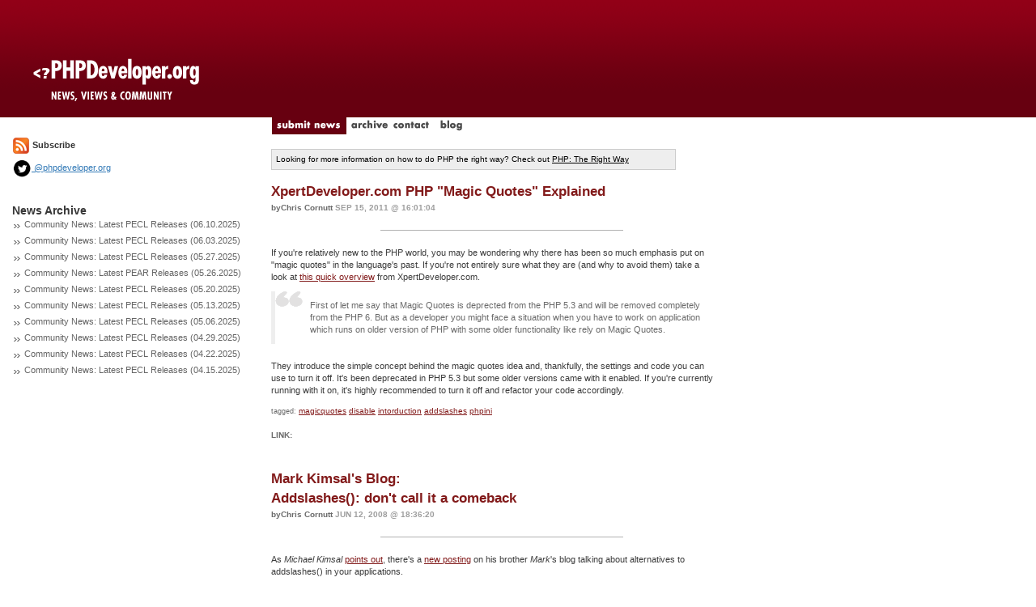

--- FILE ---
content_type: text/html; charset=utf-8
request_url: http://phpdeveloper.org/tag/addslashes
body_size: 4865
content:

<!DOCTYPE html>
<html lang="en">
<head>
	<title>PHPDeveloper: PHP News, Views and Community</title>
	<link href='http://fonts.googleapis.com/css?family=Slabo+27px' rel='stylesheet' type='text/css'>
	<link rel="stylesheet" href="/css/bootstrap.min.css" type="text/css" />
	<link rel="stylesheet" href="/css/site.css" type="text/css" />
	<script src="/js/jquery.js" type="text/javascript"></script>
	<script src="/js/site.js" type="text/javascript"></script>
	<script src="/js/bootstrap.min.js" type="text/javascript"></script>
	<link rel="alternate" type="application/rss+xml" title="RSS 2.0" href="/feed" />
</head>

<body>


<div class="container-fluid">
	<div class="row">
		<div class="col-md-3" style="background: #FFFFFF url('/img/layout/logo-bg3.gif') repeat-x top left;"><a href="/"><img src="/img/layout/logo3.gif" border="0"/></a></div>
		<div class="col-md-9" style="background: #FFFFFF url('/img/layout/logo-bg3.gif') repeat-x top left;height:145px"></div>
	</div>
	<div class="row">
		<div class="col-md-3"></div>
		<div class="col-md-9">
			<a href="/news/submit"><img src="/img/layout/tab-submit_news.gif" id="submit_news" border="0"/></a>
			<a href="/archive"><img src="/img/layout/tab-archive.gif" id="archive" onMouseOver="rollover('archive','on')" onMouseOut="rollover('archive','off')" border="0"/></a>
			<a href="/contact"><img src="/img/layout/tab-contact.gif" id="contact" onMouseOver="rollover('contact','on')" onMouseOut="rollover('contact','off')" border="0"/></a>
			<a href="http://blog.phpdeveloper.org"><img src="/img/layout/tab-blog.gif" id="blog" onMouseOver="rollover('blog','on')" onMouseOut="rollover('blog','off')" border="0"/></a>
		</div>
	</div>
	<div class="row">
		<div class="col-md-12">
			<div class="row">
				<div class="col-md-3" style="padding-right:20px">					<a href="/feed"><img src="/img/layout/feed_icon-small.gif" border="0"></a> <b>Subscribe</b>
					<div style="margin-top:5px">
						<a href="http://twitter.com/phpdeveloper"><img height="24" src="/img/layout/twitter-icon-black.png" border="0"> @phpdeveloper.org</a>
					</div>

					<br/><br/>
					<span class="sidetitle">News Archive</span>					<div style="margin-bottom:5px">
					<img src="/img/layout/gray_arrows.gif"/>
					<a class="sidelink" href="/news/27849">Community News: Latest PECL Releases (06.10.2025)</a>
					</div>					<div style="margin-bottom:5px">
					<img src="/img/layout/gray_arrows.gif"/>
					<a class="sidelink" href="/news/27848">Community News: Latest PECL Releases (06.03.2025)</a>
					</div>					<div style="margin-bottom:5px">
					<img src="/img/layout/gray_arrows.gif"/>
					<a class="sidelink" href="/news/27847">Community News: Latest PECL Releases (05.27.2025)</a>
					</div>					<div style="margin-bottom:5px">
					<img src="/img/layout/gray_arrows.gif"/>
					<a class="sidelink" href="/news/27846">Community News: Latest PEAR Releases (05.26.2025)</a>
					</div>					<div style="margin-bottom:5px">
					<img src="/img/layout/gray_arrows.gif"/>
					<a class="sidelink" href="/news/27845">Community News: Latest PECL Releases (05.20.2025)</a>
					</div>					<div style="margin-bottom:5px">
					<img src="/img/layout/gray_arrows.gif"/>
					<a class="sidelink" href="/news/27844">Community News: Latest PECL Releases (05.13.2025)</a>
					</div>					<div style="margin-bottom:5px">
					<img src="/img/layout/gray_arrows.gif"/>
					<a class="sidelink" href="/news/27843">Community News: Latest PECL Releases (05.06.2025)</a>
					</div>					<div style="margin-bottom:5px">
					<img src="/img/layout/gray_arrows.gif"/>
					<a class="sidelink" href="/news/27842">Community News: Latest PECL Releases (04.29.2025)</a>
					</div>					<div style="margin-bottom:5px">
					<img src="/img/layout/gray_arrows.gif"/>
					<a class="sidelink" href="/news/27841">Community News: Latest PECL Releases (04.22.2025)</a>
					</div>					<div style="margin-bottom:5px">
					<img src="/img/layout/gray_arrows.gif"/>
					<a class="sidelink" href="/news/27840">Community News: Latest PECL Releases (04.15.2025)</a>
					</div>				</div>
				<div class="col-md-9">
					<br/>
					<div style="border:1px solid #CCCCCC;background-color:#EEEEEE;color:#000000;width:500px;font-size:10px;padding:5px">
						Looking for more information on how to do PHP the right way? Check out <a style="color:#000000" href="http://phptherightway.com">PHP: The Right Way</a>
					</div>
					<br/>
<div class="news_item">
	<a href="/news/16863" class="title"><span class="stub">XpertDeveloper.com PHP "Magic Quotes" Explained</a>
	<div style="color:#B2B2B2;padding:6 0 3 0"><span class="byline">byChris Cornutt</span>
	<span class="date">Sep 15, 2011 @ 16:01:04</span></div>

	<hr style="background-color:#B1B1B1;height:1px;width:300px;margin:2 0 5 0;border:0px"/>
	<div class="story"><p>
If you're relatively new to the PHP world, you may be wondering why there has been so much emphasis put on "magic quotes" in the language's past. If you're not entirely sure what they are (and why to avoid them) take a look at <a href="http://www.xpertdeveloper.com/2011/09/php-magic-quotes-explained/">this quick overview</a> from XpertDeveloper.com.
</p>
<blockquote>
First of let me say that Magic Quotes is deprected from the PHP 5.3 and will be removed completely from the PHP 6. But as a developer you might face a situation when you have to work on application which runs on older version of PHP with some older functionality like rely on Magic Quotes.
</blockquote>
<p>
They introduce the simple concept behind the magic quotes idea and, thankfully, the settings and code you can use to turn it off. It's been deprecated in PHP 5.3 but some older versions came with it enabled. If you're currently running with it on, it's highly recommended to turn it off and refactor your code accordingly.
</p>

	</div>
	<span class="tags">
		tagged:		<a class="tagged_with" href="/tag/magicquotes">magicquotes</a>		<a class="tagged_with" href="/tag/disable">disable</a>		<a class="tagged_with" href="/tag/intorduction">intorduction</a>		<a class="tagged_with" href="/tag/addslashes">addslashes</a>		<a class="tagged_with" href="/tag/phpini">phpini</a>	</span><br/><br/>
	<span class="comment_count">Link: <a href=""></a></span><br/></div><br/>
<div class="news_item">
	<a href="/news/10401" class="title"><span class="stub">Mark Kimsal's Blog:<br/> Addslashes(): don't call it a comeback</a>
	<div style="color:#B2B2B2;padding:6 0 3 0"><span class="byline">byChris Cornutt</span>
	<span class="date">Jun 12, 2008 @ 18:36:20</span></div>

	<hr style="background-color:#B1B1B1;height:1px;width:300px;margin:2 0 5 0;border:0px"/>
	<div class="story"><p>
As <i>Michael Kimsal</i> <a href="http://michaelkimsal.com/blog/php-addslashes-alternatives-comparison/">points out</a>, there's a <a href="http://cognifty.com/index.php/blog.entry/id=6/addslashes_dont_call_it_a_comeback.html">new posting</a> on his brother <i>Mark</i>'s blog talking about alternatives to addslashes() in your applications.
</p>
<blockquote>
I've seen a lot of people talking about mysql_real_escape_string() vs addslashes() vs addcslashes(). There seems to be a lot of real confusion about what these functions do (even with the php.net manual around), especially when it comes to character sets. [...] So, I've decided to lay it all out in a few charts so there is no confusion about what each function does and how each can help protect against SQL injection attacks.
</blockquote>
<p>
He <a href="http://cognifty.com/index.php/blog.entry/id=6/addslashes_dont_call_it_a_comeback.html">ran some tests</a> based on what the function does to see if it helps with certain things like "escapes with single quotes instead of backslash" and "prevents multi-byte attacks". He compares the speed and testability of the functions as well as provides a multi-byte breakdown oh how the mysql_real_escape_string function works with different character sets.
</p>

	</div>
	<span class="tags">
		tagged:		<a class="tagged_with" href="/tag/addslashes">addslashes</a>		<a class="tagged_with" href="/tag/compare">compare</a>		<a class="tagged_with" href="/tag/escape">escape</a>		<a class="tagged_with" href="/tag/string">string</a>		<a class="tagged_with" href="/tag/mysql">mysql</a>		<a class="tagged_with" href="/tag/addcslashes">addcslashes</a>		<a class="tagged_with" href="/tag/multibyte">multibyte</a>	</span><br/><br/>
	<span class="comment_count">Link: <a href=""></a></span><br/></div><br/>
<div class="news_item">
	<a href="/news/9164" class="title"><span class="stub">Ivo Jansch's Blog:<br/> Don’t use addslashes for database escapes</a>
	<div style="color:#B2B2B2;padding:6 0 3 0"><span class="byline">byChris Cornutt</span>
	<span class="date">Dec 03, 2007 @ 21:27:00</span></div>

	<hr style="background-color:#B1B1B1;height:1px;width:300px;margin:2 0 5 0;border:0px"/>
	<div class="story"><p>
<i>Ivo Jansch</i> has <a href="http://www.jansch.nl/2007/11/30/dont-use-addslashes-for-database-escapes/">a reminder</a> for developers when they're putting user data into their databases - don't use addslashes.
</p>
<blockquote>
[Addslashes] is not the best way to escape data. The most important reason is security. addslashes can lure you into a false sense of security. As <a href="http://shiflett.org/blog/2006/jan/addslashes-versus-mysql-real-escape-string">Chris Shiflett</a> points out, there are situations that addslashes doesn't escape. Use <a href="http://www.php.net/manual/en/function.mysql-real-escape-string.php">mysql_real_escape_string</a> instead.
</blockquote>
<p>
<i>Ivo</i> also <a href="http://www.jansch.nl/2007/11/30/dont-use-addslashes-for-database-escapes/">talks about</a> the advantages of using the right function and suggests another even more secure way too - <a href="http://www.php.net/pdo">PDO</a>.
</p>

	</div>
	<span class="tags">
		tagged:		<a class="tagged_with" href="/tag/addslashes">addslashes</a>		<a class="tagged_with" href="/tag/mysqlrealescapestring">mysqlrealescapestring</a>		<a class="tagged_with" href="/tag/user">user</a>		<a class="tagged_with" href="/tag/input">input</a>		<a class="tagged_with" href="/tag/pdo">pdo</a>		<a class="tagged_with" href="/tag/addslashes">addslashes</a>		<a class="tagged_with" href="/tag/mysqlrealescapestring">mysqlrealescapestring</a>		<a class="tagged_with" href="/tag/user">user</a>		<a class="tagged_with" href="/tag/input">input</a>		<a class="tagged_with" href="/tag/pdo">pdo</a>	</span><br/><br/>
	<span class="comment_count">Link: <a href=""></a></span><br/></div><br/>
<div class="news_item">
	<a href="/news/9164" class="title"><span class="stub">Ivo Jansch's Blog:<br/> Don’t use addslashes for database escapes</a>
	<div style="color:#B2B2B2;padding:6 0 3 0"><span class="byline">byChris Cornutt</span>
	<span class="date">Dec 03, 2007 @ 21:27:00</span></div>

	<hr style="background-color:#B1B1B1;height:1px;width:300px;margin:2 0 5 0;border:0px"/>
	<div class="story"><p>
<i>Ivo Jansch</i> has <a href="http://www.jansch.nl/2007/11/30/dont-use-addslashes-for-database-escapes/">a reminder</a> for developers when they're putting user data into their databases - don't use addslashes.
</p>
<blockquote>
[Addslashes] is not the best way to escape data. The most important reason is security. addslashes can lure you into a false sense of security. As <a href="http://shiflett.org/blog/2006/jan/addslashes-versus-mysql-real-escape-string">Chris Shiflett</a> points out, there are situations that addslashes doesn't escape. Use <a href="http://www.php.net/manual/en/function.mysql-real-escape-string.php">mysql_real_escape_string</a> instead.
</blockquote>
<p>
<i>Ivo</i> also <a href="http://www.jansch.nl/2007/11/30/dont-use-addslashes-for-database-escapes/">talks about</a> the advantages of using the right function and suggests another even more secure way too - <a href="http://www.php.net/pdo">PDO</a>.
</p>

	</div>
	<span class="tags">
		tagged:		<a class="tagged_with" href="/tag/addslashes">addslashes</a>		<a class="tagged_with" href="/tag/mysqlrealescapestring">mysqlrealescapestring</a>		<a class="tagged_with" href="/tag/user">user</a>		<a class="tagged_with" href="/tag/input">input</a>		<a class="tagged_with" href="/tag/pdo">pdo</a>		<a class="tagged_with" href="/tag/addslashes">addslashes</a>		<a class="tagged_with" href="/tag/mysqlrealescapestring">mysqlrealescapestring</a>		<a class="tagged_with" href="/tag/user">user</a>		<a class="tagged_with" href="/tag/input">input</a>		<a class="tagged_with" href="/tag/pdo">pdo</a>	</span><br/><br/>
	<span class="comment_count">Link: <a href=""></a></span><br/></div><br/>
<div class="news_item">
	<a href="/news/8753" class="title"><span class="stub">Chris Shiflett's Blog:<br/> The Unexpected SQL Injection</a>
	<div style="color:#B2B2B2;padding:6 0 3 0"><span class="byline">byChris Cornutt</span>
	<span class="date">Oct 01, 2007 @ 13:47:00</span></div>

	<hr style="background-color:#B1B1B1;height:1px;width:300px;margin:2 0 5 0;border:0px"/>
	<div class="story"><p>
<i>Chris Shiflett</i> <a href="http://shiflett.org/blog/2007/sep/the-unexpected-sql-injection">points out</a> an unexpected SQL injection possibility as presented by <a href="http://mordred.niama.net/blog/">Alexander Andonov</a> for PHP (involving mysql_real_escape_string).
</p>
<blockquote>
The focus of the article is stressing the importance of filtering input and escaping output, as neither is a substitute for the other, but he does so very clearly with specific examples [...] A number of example exploits are supplied for each case, and he discusses which ones work, which ones don't, and why.
</blockquote>
<p>
<i>Chris</i> also uses the post to link to <a href="http://preinheimer.com/">Paul Reinheimer</a>'s post about <a href="http://blog.preinheimer.com/index.php?/archives/247-addslashes-vs-mysql_escape_string.html">add_slashes versus mysql_escape_string</a> and his <a href="http://shiflett.org/blog/2006/jan/addslashes-versus-mysql-real-escape-string">own post</a> on the same topic.
</p>

	</div>
	<span class="tags">
		tagged:		<a class="tagged_with" href="/tag/mysqlrealescapestring">mysqlrealescapestring</a>		<a class="tagged_with" href="/tag/addslashes">addslashes</a>		<a class="tagged_with" href="/tag/mysqlescapestring">mysqlescapestring</a>		<a class="tagged_with" href="/tag/xss">xss</a>		<a class="tagged_with" href="/tag/mysqlrealescapestring">mysqlrealescapestring</a>		<a class="tagged_with" href="/tag/addslashes">addslashes</a>		<a class="tagged_with" href="/tag/mysqlescapestring">mysqlescapestring</a>		<a class="tagged_with" href="/tag/xss">xss</a>	</span><br/><br/>
	<span class="comment_count">Link: <a href=""></a></span><br/></div><br/>
<div class="news_item">
	<a href="/news/8753" class="title"><span class="stub">Chris Shiflett's Blog:<br/> The Unexpected SQL Injection</a>
	<div style="color:#B2B2B2;padding:6 0 3 0"><span class="byline">byChris Cornutt</span>
	<span class="date">Oct 01, 2007 @ 13:47:00</span></div>

	<hr style="background-color:#B1B1B1;height:1px;width:300px;margin:2 0 5 0;border:0px"/>
	<div class="story"><p>
<i>Chris Shiflett</i> <a href="http://shiflett.org/blog/2007/sep/the-unexpected-sql-injection">points out</a> an unexpected SQL injection possibility as presented by <a href="http://mordred.niama.net/blog/">Alexander Andonov</a> for PHP (involving mysql_real_escape_string).
</p>
<blockquote>
The focus of the article is stressing the importance of filtering input and escaping output, as neither is a substitute for the other, but he does so very clearly with specific examples [...] A number of example exploits are supplied for each case, and he discusses which ones work, which ones don't, and why.
</blockquote>
<p>
<i>Chris</i> also uses the post to link to <a href="http://preinheimer.com/">Paul Reinheimer</a>'s post about <a href="http://blog.preinheimer.com/index.php?/archives/247-addslashes-vs-mysql_escape_string.html">add_slashes versus mysql_escape_string</a> and his <a href="http://shiflett.org/blog/2006/jan/addslashes-versus-mysql-real-escape-string">own post</a> on the same topic.
</p>

	</div>
	<span class="tags">
		tagged:		<a class="tagged_with" href="/tag/mysqlrealescapestring">mysqlrealescapestring</a>		<a class="tagged_with" href="/tag/addslashes">addslashes</a>		<a class="tagged_with" href="/tag/mysqlescapestring">mysqlescapestring</a>		<a class="tagged_with" href="/tag/xss">xss</a>		<a class="tagged_with" href="/tag/mysqlrealescapestring">mysqlrealescapestring</a>		<a class="tagged_with" href="/tag/addslashes">addslashes</a>		<a class="tagged_with" href="/tag/mysqlescapestring">mysqlescapestring</a>		<a class="tagged_with" href="/tag/xss">xss</a>	</span><br/><br/>
	<span class="comment_count">Link: <a href=""></a></span><br/></div><br/>
<div class="news_item">
	<a href="/news/4705" class="title"><span class="stub">Ilia Alshanetsky's Blog:<br/> mysql_real_escape_string() versus Prepared Statements</a>
	<div style="color:#B2B2B2;padding:6 0 3 0"><span class="byline">byChris Cornutt</span>
	<span class="date">Jan 23, 2006 @ 12:58:18</span></div>

	<hr style="background-color:#B1B1B1;height:1px;width:300px;margin:2 0 5 0;border:0px"/>
	<div class="story"><p><i>Ilia Alshanetsky</i> also has <a href="http://ilia.ws/archives/103-mysql_real_escape_string-versus-Prepared-Statements.html">hos own look</a> today at the &quot;mysql_real_escape_string versus addslashes&quot; debate that's <a href="http://www.phpdeveloper.org/news/4703">going on</a>, looking more at why there's even an issue here (with addslashes).</p>
<p>
<quote>
<i>
<a href="http://shiflett.org/archive/184">Chris</a> has written a compelling piece about how the use of addslashes() for string escaping in MySQL queries can lead to SQL injection through the abuse of multibyte character sets. In his example he relies on addslashes() to convert an invalid multibyte sequence into a valid one, which also has an embedded ' that is not escaped. And in an ironic twist, the function intended to protect against SQL injection is used to actually trigger it.
<p>
The problem demonstrated, actually goes a bit further, which even makes the prescribed escaping mechanism, mysql_real_escape_string() prone to the same kind of issues affecting addslashes().
</i>
</quote>
<p>
He <a href="http://ilia.ws/archives/103-mysql_real_escape_string-versus-Prepared-Statements.html">shows code examples</a>, creating a simple SQL injection that uses mysql_real_escape_string to cause the same issue - all based around the default characterset that the MySQL server uses. His suggested solution? Prepared statements... (like what things such as <a href="http://www.php.net/PDO">PDO</a> offer)

	</div>
	<span class="tags">
		tagged:		<a class="tagged_with" href="/tag/addslashes">addslashes</a>		<a class="tagged_with" href="/tag/mysql_real_escape_string">mysql_real_escape_string</a>		<a class="tagged_with" href="/tag/debate">debate</a>		<a class="tagged_with" href="/tag/prepared">prepared</a>		<a class="tagged_with" href="/tag/statements">statements</a>		<a class="tagged_with" href="/tag/addslashes">addslashes</a>		<a class="tagged_with" href="/tag/mysql_real_escape_string">mysql_real_escape_string</a>		<a class="tagged_with" href="/tag/debate">debate</a>		<a class="tagged_with" href="/tag/prepared">prepared</a>		<a class="tagged_with" href="/tag/statements">statements</a>	</span><br/><br/>
	<span class="comment_count">Link: <a href=""></a></span><br/></div><br/>
<div class="news_item">
	<a href="/news/4705" class="title"><span class="stub">Ilia Alshanetsky's Blog:<br/> mysql_real_escape_string() versus Prepared Statements</a>
	<div style="color:#B2B2B2;padding:6 0 3 0"><span class="byline">byChris Cornutt</span>
	<span class="date">Jan 23, 2006 @ 12:58:18</span></div>

	<hr style="background-color:#B1B1B1;height:1px;width:300px;margin:2 0 5 0;border:0px"/>
	<div class="story"><p><i>Ilia Alshanetsky</i> also has <a href="http://ilia.ws/archives/103-mysql_real_escape_string-versus-Prepared-Statements.html">hos own look</a> today at the &quot;mysql_real_escape_string versus addslashes&quot; debate that's <a href="http://www.phpdeveloper.org/news/4703">going on</a>, looking more at why there's even an issue here (with addslashes).</p>
<p>
<quote>
<i>
<a href="http://shiflett.org/archive/184">Chris</a> has written a compelling piece about how the use of addslashes() for string escaping in MySQL queries can lead to SQL injection through the abuse of multibyte character sets. In his example he relies on addslashes() to convert an invalid multibyte sequence into a valid one, which also has an embedded ' that is not escaped. And in an ironic twist, the function intended to protect against SQL injection is used to actually trigger it.
<p>
The problem demonstrated, actually goes a bit further, which even makes the prescribed escaping mechanism, mysql_real_escape_string() prone to the same kind of issues affecting addslashes().
</i>
</quote>
<p>
He <a href="http://ilia.ws/archives/103-mysql_real_escape_string-versus-Prepared-Statements.html">shows code examples</a>, creating a simple SQL injection that uses mysql_real_escape_string to cause the same issue - all based around the default characterset that the MySQL server uses. His suggested solution? Prepared statements... (like what things such as <a href="http://www.php.net/PDO">PDO</a> offer)

	</div>
	<span class="tags">
		tagged:		<a class="tagged_with" href="/tag/addslashes">addslashes</a>		<a class="tagged_with" href="/tag/mysql_real_escape_string">mysql_real_escape_string</a>		<a class="tagged_with" href="/tag/debate">debate</a>		<a class="tagged_with" href="/tag/prepared">prepared</a>		<a class="tagged_with" href="/tag/statements">statements</a>		<a class="tagged_with" href="/tag/addslashes">addslashes</a>		<a class="tagged_with" href="/tag/mysql_real_escape_string">mysql_real_escape_string</a>		<a class="tagged_with" href="/tag/debate">debate</a>		<a class="tagged_with" href="/tag/prepared">prepared</a>		<a class="tagged_with" href="/tag/statements">statements</a>	</span><br/><br/>
	<span class="comment_count">Link: <a href=""></a></span><br/></div><br/>
<div class="news_item">
	<a href="/news/4703" class="title"><span class="stub">Chris Shiflett's Blog:<br/> The addslashes() Versus mysql_real_escape_string() Debate</a>
	<div style="color:#B2B2B2;padding:6 0 3 0"><span class="byline">byChris Cornutt</span>
	<span class="date">Jan 23, 2006 @ 12:46:32</span></div>

	<hr style="background-color:#B1B1B1;height:1px;width:300px;margin:2 0 5 0;border:0px"/>
	<div class="story"><p>In his <a href="http://shiflett.org/archive/184">latest blog entry</a>, <i>Chris Shiflett</i> looks at a debate that's been going for a while now - addslashes() versus mysql_real_escape_string().</p>
<p>
<quote>
<i>
Last month, I discussed <a href="http://shiflett.org/archive/177">Google's XSS Vulnerability</a> and provided an <a href="http://shiflett.org/archive/178">example that demonstrates it</a>. I was hoping to highlight why character encoding consistency is important, but apparently the <a href="http://www.sitepoint.com/forums/showthread.php?t=337881">addslashes() versus mysql_real_escape_string() debate</a> continues. <a href="http://shiflett.org/archive/178">Demonstrating</a> Google's XSS vulnerability was pretty easy. Demonstrating an SQL injection attack that is immune to addslashes() is a bit more involved, but still pretty straightforward.
</i>
</quote>
<p>
The reminder of <a href="http://shiflett.org/archive/184">the post</a> explains the difference, how how protects you when the other doesn't (addslashes), and a simple example of how something like that could be accomplished, including code...

	</div>
	<span class="tags">
		tagged:		<a class="tagged_with" href="/tag/addslashes">addslashes</a>		<a class="tagged_with" href="/tag/mysql_real_escape_string">mysql_real_escape_string</a>		<a class="tagged_with" href="/tag/debate">debate</a>		<a class="tagged_with" href="/tag/protect">protect</a>		<a class="tagged_with" href="/tag/sql">sql</a>		<a class="tagged_with" href="/tag/injection">injection</a>		<a class="tagged_with" href="/tag/addslashes">addslashes</a>		<a class="tagged_with" href="/tag/mysql_real_escape_string">mysql_real_escape_string</a>		<a class="tagged_with" href="/tag/debate">debate</a>		<a class="tagged_with" href="/tag/protect">protect</a>		<a class="tagged_with" href="/tag/sql">sql</a>		<a class="tagged_with" href="/tag/injection">injection</a>	</span><br/><br/>
	<span class="comment_count">Link: <a href=""></a></span><br/></div><br/>
<div class="news_item">
	<a href="/news/4703" class="title"><span class="stub">Chris Shiflett's Blog:<br/> The addslashes() Versus mysql_real_escape_string() Debate</a>
	<div style="color:#B2B2B2;padding:6 0 3 0"><span class="byline">byChris Cornutt</span>
	<span class="date">Jan 23, 2006 @ 12:46:32</span></div>

	<hr style="background-color:#B1B1B1;height:1px;width:300px;margin:2 0 5 0;border:0px"/>
	<div class="story"><p>In his <a href="http://shiflett.org/archive/184">latest blog entry</a>, <i>Chris Shiflett</i> looks at a debate that's been going for a while now - addslashes() versus mysql_real_escape_string().</p>
<p>
<quote>
<i>
Last month, I discussed <a href="http://shiflett.org/archive/177">Google's XSS Vulnerability</a> and provided an <a href="http://shiflett.org/archive/178">example that demonstrates it</a>. I was hoping to highlight why character encoding consistency is important, but apparently the <a href="http://www.sitepoint.com/forums/showthread.php?t=337881">addslashes() versus mysql_real_escape_string() debate</a> continues. <a href="http://shiflett.org/archive/178">Demonstrating</a> Google's XSS vulnerability was pretty easy. Demonstrating an SQL injection attack that is immune to addslashes() is a bit more involved, but still pretty straightforward.
</i>
</quote>
<p>
The reminder of <a href="http://shiflett.org/archive/184">the post</a> explains the difference, how how protects you when the other doesn't (addslashes), and a simple example of how something like that could be accomplished, including code...

	</div>
	<span class="tags">
		tagged:		<a class="tagged_with" href="/tag/addslashes">addslashes</a>		<a class="tagged_with" href="/tag/mysql_real_escape_string">mysql_real_escape_string</a>		<a class="tagged_with" href="/tag/debate">debate</a>		<a class="tagged_with" href="/tag/protect">protect</a>		<a class="tagged_with" href="/tag/sql">sql</a>		<a class="tagged_with" href="/tag/injection">injection</a>		<a class="tagged_with" href="/tag/addslashes">addslashes</a>		<a class="tagged_with" href="/tag/mysql_real_escape_string">mysql_real_escape_string</a>		<a class="tagged_with" href="/tag/debate">debate</a>		<a class="tagged_with" href="/tag/protect">protect</a>		<a class="tagged_with" href="/tag/sql">sql</a>		<a class="tagged_with" href="/tag/injection">injection</a>	</span><br/><br/>
	<span class="comment_count">Link: <a href=""></a></span><br/></div><br/>				</div>
			</div>
		</div>
	</div>
	<div class="row">
		<br/>
		<div class="col-md-12" style="text-align:center"><b>Trending Topics:</b></div>
	</div>
</div>
<footer style="background-color:#920017;color:#FFFFFF;font-size:10px;padding:5px;text-align:center">
	All content copyright, <?php echo date('Y'); ?> PHPDeveloper.org ::
	<a href="mailto:info@phpdeveloper.org" style="font-weight:bold;color:#FFFFFF">info@phpdeveloper.org</a>
</footer>

</body>
<script src="http://www.google-analytics.com/urchin.js" type="text/javascript"> </script>
<script type="text/javascript"> _uacct = "UA-246789-1"; urchinTracker(); </script>

</html>
